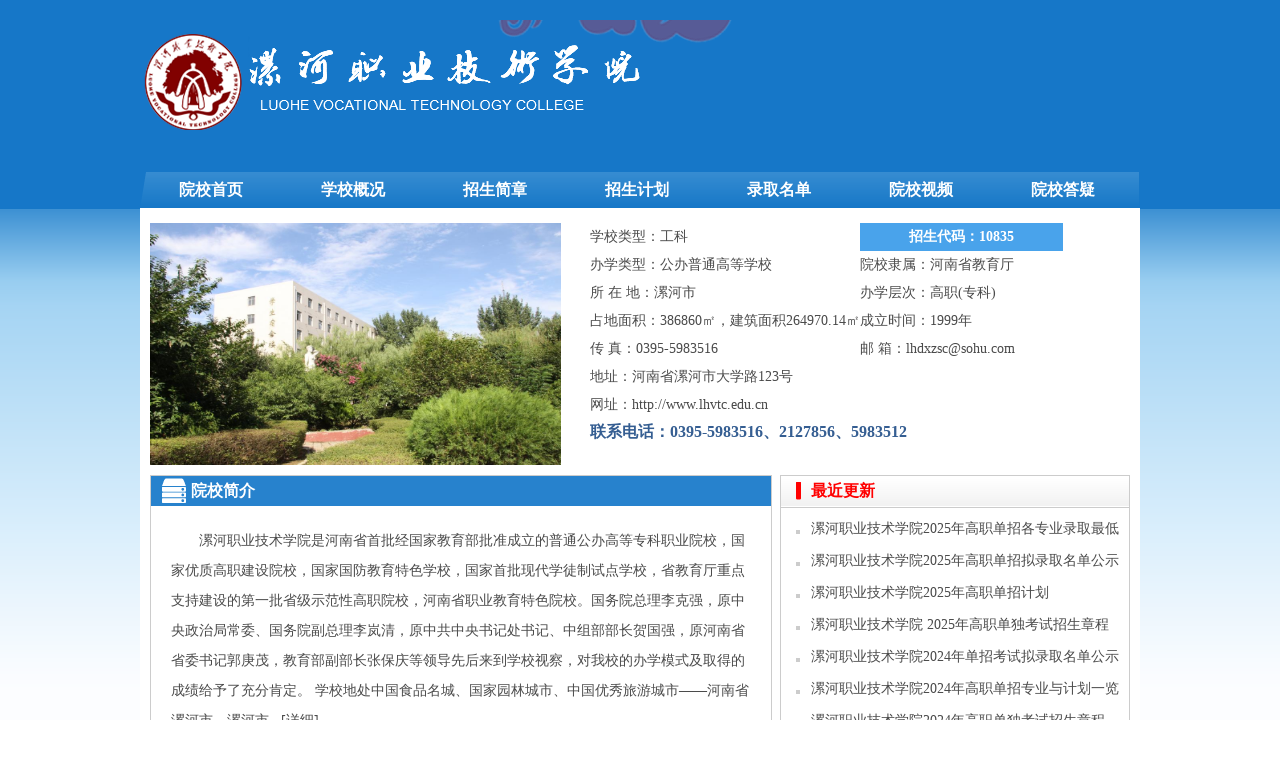

--- FILE ---
content_type: text/html; charset=utf-8
request_url: http://danzhao.eeahn.cn/index.php/school/index/uid/2249.html
body_size: 3411
content:
<!DOCTYPE html>
<html lang="en">
<head>
    <meta charset="utf-8">
    <meta name="viewport" content="width=device-width,initial-scale=1.0,user-scalable=no">
    <title>漯河职业技术学院 -院校首页</title>
    <meta name="Keywords" content="河南单招,河南省单招,河南单招网">
    <meta name="Description" content="河南高职单招网是发布每年河南单招学校招生简章及报名时间；提供年河南省单招政策、试题及答案、考试流程、志愿填报、录取查询、院校对比、单招学校答疑等服务">
    <link rel="stylesheet" href="/Public/static/css/global2.css">
    <link rel="stylesheet" href="/Public/static/css/yuanxiao.css">
    <script src="/Public/static/js/html5.js"></script>
    <script src="/Public/static/js/jquery-1.7.2.min.js"></script>
    <!--[if IE 6]>
    <script src="http://yx.danzhao.haedu.cn/Content/school/lib/png-min.js"></script>
    <![endif]-->

</head>
<body>
  <style type="text/css">
    .g-banner1 .m-snav ul li{
      width: 142px;
    }
  </style>
<div class="g-banner1">
    <div class="m-logo">
      <div class="logo">
        <img src="/Uploads/2020-09-15/5f606e3b5e556.png" alt="">
      </div>
      <!-- <div class="m-guanzhu">
        <span>高校人气(21058 人)</span>
        <a class="guanzhu" href="#" onclick="AddFollow()">
          <i></i>关注
        </a>
      </div> -->
    </div>
    <div class="m-snav" id="snav">
      <ul>
        <li>
          <a href="/index.php/school/index/uid/2249.html">院校首页</a>
        </li>
        <li>
          <a href="/index.php/school/school_about/uid/2249.html">学校概况</a>
        </li>
        <li>
            <a href="/index.php/school/school_article_list/uid/2249/id/119.html">招生简章</a>
          </li><li>
            <a href="/index.php/school/school_article_list/uid/2249/id/120.html">招生计划</a>
          </li><li>
            <a href="/index.php/school/school_article_list/uid/2249/id/121.html">录取名单</a>
          </li><li>
            <a href="/index.php/school/school_article_list/uid/2249/id/123.html">院校视频</a>
          </li>        <li>
          <a href="/index.php/school/ask_list/uid/2249.html" target="_blank">院校答疑</a>
        </li>
      </ul>
    </div>
  </div>


  

  <!--begin-->
  <div class="g-body">
    <div class="m-main">
      <div class="m-scontent">
        <div class="m-main-top">
          <div class="m-banner1">
            <img src="/Uploads/2020-09-15/5f606e34937b1.jpg" width="411px" height="242px" alt="">
          </div>
          <div class="u-Sinfo">
            <ul>
              <li>学校类型：工科</li>
              <li>
                <span class="u-studentnum">招生代码：10835</span>
              </li>
              <li>办学类型：公办普通高等学校</li>
              <li>院校隶属：河南省教育厅    </li>
              <li>所 在 地：漯河市 </li>
              <li>办学层次：高职(专科) </li>
              <li>占地面积：386860㎡，建筑面积264970.14㎡</li>
              <li>成立时间：1999年</li>
              <li>传 真：0395-5983516</li>
              <li>邮 箱：lhdxzsc@sohu.com</li>
              <li style="width:100%">地址：河南省漯河市大学路123号</li>
              <li style="width:100%">网址：http://www.lhvtc.edu.cn</li>
            </ul>
            <div class="u-banner">
              <span class="u-phonenum">联系电话：0395-5983516、2127856、5983512 </span>
            </div>
          </div>
        </div>
        <div class="m-main-bottom">
          <div class="u-left">
            <div class="u-left-top">
              <div class="title-tab u-blue">
                <span>院校简介</span>
              </div>
              <p class="u-content">
                <!-- <span id="spanContent"></span> -->
                漯河职业技术学院是河南省首批经国家教育部批准成立的普通公办高等专科职业院校，国家优质高职建设院校，国家国防教育特色学校，国家首批现代学徒制试点学校，省教育厅重点支持建设的第一批省级示范性高职院校，河南省职业教育特色院校。国务院总理李克强，原中央政治局常委、国务院副总理李岚清，原中共中央书记处书记、中组部部长贺国强，原河南省省委书记郭庚茂，教育部副部长张保庆等领导先后来到学校视察，对我校的办学模式及取得的成绩给予了充分肯定。

学校地处中国食品名城、国家园林城市、中国优秀旅游城市——河南省漯河市。漯河市...<a href="">[详细]</a>
              </p>
            </div>
            <div class="u-left-bottom">
              <div class="title-tab u-blue">
                <span class="span1">院校答疑</span>
                <div class="u-dyright">
                  <a href="/index.php/school/ask_list/uid/2249.html" class="u-orange" target="_blank">我要提问</a>
                  <a href="/index.php/school/ask_list/uid/2249.html">更多提问>></a>
                </div>
              </div>
              <div class="m-table">
                <div class="u-gklist">
                  <ul class="u-lititle">
                    <li class="li-width">
                      <span></span>主题
                    </li>
                    <li class="li-time">时间</li>
                  </ul>
                  <div class="u-ullist">
                    <ul>
                      <li>
                          <a href="/index.php/school/ask_detail/uid/2249/id/426.html">
                            <ul class="u-lilist">
                              <li class="li-width">
                                <span></span>
                              </li>
                              
                              <li class="lilast" style='width: 19%;'>2022-03-17</li>
                            </ul>
                          </a>
                          <div class="u-lidetail">
                            好考  请查看我校招生章程                          </div>
                        </li>                    </ul>
                  </div>
                </div>
              </div>
            </div>
          </div>
          <div class="u-right">
            <div class="u-right-top">
              <div class="u-tab-right">
                <ul>
                  <li>
                    <span>最近更新</span>
                  </li>
                  <li class="u-li-right"></li>
                </ul>
              </div>
              <ul class="u-right-content">
                <li>
                    <a href="/index.php/school/school_article_detail/uid/2249/id/12272.html" target="_blank">漯河职业技术学院2025年高职单招各专业录取最低分</a>
                  </li><li>
                    <a href="/index.php/school/school_article_detail/uid/2249/id/12270.html" target="_blank">漯河职业技术学院2025年高职单招拟录取名单公示</a>
                  </li><li>
                    <a href="/index.php/school/school_article_detail/uid/2249/id/12179.html" target="_blank">漯河职业技术学院2025年高职单招计划</a>
                  </li><li>
                    <a href="/index.php/school/school_article_detail/uid/2249/id/12150.html" target="_blank">漯河职业技术学院  2025年高职单独考试招生章程</a>
                  </li><li>
                    <a href="/index.php/school/school_article_detail/uid/2249/id/12075.html" target="_blank">漯河职业技术学院2024年单招考试拟录取名单公示</a>
                  </li><li>
                    <a href="/index.php/school/school_article_detail/uid/2249/id/12023.html" target="_blank">漯河职业技术学院2024年高职单招专业与计划一览表</a>
                  </li><li>
                    <a href="/index.php/school/school_article_detail/uid/2249/id/12022.html" target="_blank">漯河职业技术学院2024年高职单独考试招生章程</a>
                  </li><li>
                    <a href="/index.php/school/school_article_detail/uid/2249/id/11885.html" target="_blank">漯河职业技术学院2023年高职单独考试招生计划</a>
                  </li>              </ul>
            </div>
            <div class="u-right-bottom">
              <div class="u-tab-right">
                <ul>
                  <li>
                    <span>站内热点</span>
                  </li>
                  <li class="u-li-right"></li>
                </ul>
              </div>
              <ul class="u-right-content">
                <li>
                    <a href="/index.php/index/article_detail/uid/2249/id/3623.html" target="_blank">河北师范大学2023年运动训练、武术与民族传统体育专业招生简章</a>
                  </li><li>
                    <a href="/index.php/index/article_detail/uid/2249/id/3501.html" target="_blank">河南质量工程职业学院2022年单独招生章程</a>
                  </li><li>
                    <a href="/index.php/index/article_detail/uid/2249/id/3064.html" target="_blank">三门峡社会管理职业学院2020年单独招生章程 </a>
                  </li><li>
                    <a href="/index.php/index/article_detail/uid/2249/id/3158.html" target="_blank">黄河交通学院2020年高职扩招招生章程</a>
                  </li><li>
                    <a href="/index.php/index/article_detail/uid/2249/id/3835.html" target="_blank">河南2025高职单招招生计划公布（中）</a>
                  </li><li>
                    <a href="/index.php/index/article_detail/uid/2249/id/3678.html" target="_blank">河南检察职业学院2023年高等职业教育单独考试招生和技能拔尖人才免试入学招生章程</a>
                  </li>              </ul>
            </div>
            
          </div>
        </div>
      </div>
    </div>
  </div>


  <script src="/Public/static/js/jquery-1.11.3.js"></script>
  <script src="/Public/static/js/queryPolicy2.js"></script>







<footer class="g-footer" style="height: 80px;">
    <span style='text-align: center;'>
        <!-- <a href="#">版权申明</a>
                | <a href="#">联系我们</a>
                | <a href="#">网站地图</a> -->
        <!-- <a href="javascript:window.open('http://danzhao.haedu.gov.cn/');" style="color:white">河南单招网</a>    河南省教育网版权所有 <br>
        地址:河南省郑州市金水区金水东路21号    邮编:450008   联系人：柏老师，电话：0371-61287328 <br> -->
        Copyright 2020 All Rights Reserved  版权所有:河南单招网_河南省高职单招信息平台_河南省专业的高职单招网站!    </span>
</footer>
</body>
</html>

--- FILE ---
content_type: text/css
request_url: http://danzhao.eeahn.cn/Public/static/css/global2.css
body_size: 1504
content:

/*css 初始化 */
html, body, ul, li, ol, dl, dd, dt, p, h1, h2, h3, h4, h5, h6, form, fieldset, legend, img { margin:0; padding:0; }
fieldset, img,input,button { border:none; padding:0;margin:0;outline-style:none; }
ul, ol { list-style:none; }
input { padding-top:0; padding-bottom:0; font-family: "SimSun","宋体";}
select, input { vertical-align:middle;}
select, input, textarea { font-size:12px; margin:0; }
textarea { resize:none; } /*防止拖动*/
img {border:0;	vertical-align:middle; }  /*  去掉图片低测默认的3像素空白缝隙*/
table { border-collapse:collapse; }
body {
    font-size:14px;
    font-family: "SimSun","宋体";
    color:#4B4B4B;
    background: url("http://yx.danzhao.haedu.cn/Content/school/images/body_bg.png") repeat-x 0 32px;
    background-color:#fff;
}
.clearfix:before,.clearfix:after {
    content:"";
    display:table;
    _font-size:0px;
}
.clearfix:after{clear:both;}
.clearfix{
    *zoom:1;/*IE/7/6*/
}
a {color:#4B4B4B; text-decoration:none; }
a:hover{color:#CC0000;}
h1,h2,h3,h4,h5,h6 {text-decoration:none;font-weight:normal;font-size:100%;}
s,i,em{font-style:normal;text-decoration:none;}


/*公共类*/
.w {  /*版心 提取 */
    width: 1000px;margin:0 auto;
}

/* ------header---- */
/* ---topbar-- */
header .m-topbar {
    width: 100%;
    height:31px;
    border-bottom: 1px solid #E0E0E0;
    background: url("../image/topbar_bg.png") repeat-x;
}
header .m-topbar ul.m-left {
    width: 350px;
    height: 31px;
    padding-left: 12px;
    float: left;
}
header .m-topbar ul.m-right{
    float: right;
    padding-right:5px;
}
header .m-topbar ul.m-right li{
    background: none;
    margin:0;
    padding:0;
}
header .m-topbar ul.m-right li a{
    padding:0 3px;
}
header .m-topbar ul li {
    float: left;
    height: 31px;
    line-height: 31px;
    font-size: 12px;
    padding-left: 17px;
    background: url("http://yx.danzhao.haedu.cn/Content/school/images/topbar_li_bg.png") no-repeat left center;
    margin-right: 23px;
}
header .m-topbar ul li a {
    color: #666;
}
header .m-topbar ul li a:hover{
    color:#c00;
}
/* ----logo--- */
header .m-logo {
    width: 100%;
    height: 128px;
}
header .m-logo .u-logo {
    float: left;
    width: 396px;
    height: 88px;
    background: url("http://yx.danzhao.haedu.cn/Content/school/images/logo_bg.png") no-repeat;
    margin-top: 22px;
}
header .m-logo .u-logo_right {
    margin-top:19px;
    float: right;
    width: auto;
    height: auto;
}
/* ----nav----- */

header .m-nav {
    width: 100%;
    height: 40px;
    background-color: #355E92;
}
header .m-nav ul{
    width: 998px;
    height: 40px;
    background: url("http://yx.danzhao.haedu.cn/Content/school/images/nav_li_bg.png") no-repeat left top;
    padding-left:2px;
}
header .m-nav ul li {
    float: left;
    width: 110px;
    height: 40px;
    background: url("http://yx.danzhao.haedu.cn/Content/school/images/nav_li_bg.png") no-repeat right top;
}
header .m-nav ul li a {
    display: block;
    width: 88px;
    height: 30px;
    color: #fff;
    font-size: 16px;
    font-weight: bold;
    text-align: center;
    margin: 5px auto;
    line-height: 30px;
    font-family: "微软雅黑";
}
header .m-nav ul li a:hover {
    background: url("http://yx.danzhao.haedu.cn/Content/school/images/nav_a_bg.png") no-repeat;
    color: #c00;
    text-decoration: none;
}
header .m-nav .u-current a{
    background: url("http://yx.danzhao.haedu.cn/Content/school/images/nav_a_bg.png") no-repeat;
    color: #c00;
}

header .m-nav .u-current .u-fl{
    margin:5px 0;
    float: left;
}

/* ----------蓝线---- */
.g-line{
    width: 100%;
    height: 2px;
    border-top:4px solid #355E92;
    border-bottom:1px solid #355E92;
    _font-size:0;
    margin-top:27px;
}

/* ---------footer---- */
footer{
    width: 100%;
    height: 160px;
    border-top:1px solid #355E92;
    margin-top:1px;
    background-color: #F6F6F6;
    text-align: center;
    overflow: hidden;
    padding-top: 16px;
}
footer span{
    font-family:"微软雅黑";
    font-size: 13px;
    color:#333;
    line-height: 25px;
}
footer span a{
    color:#333;
    line-height:50px;
    margin: 0 5px;
}










--- FILE ---
content_type: text/css
request_url: http://danzhao.eeahn.cn/Public/static/css/yuanxiao.css
body_size: 5329
content:
.g-header .m-topbar ul.m-left li{
    background: none;
    margin-right:20px;
    padding-left:0;
}
.g-header .m-topbar .m-left{
    /*width:500px;*/
    padding-left:20px;
}
.g-header .m-topbar ul.m-right li a.u-red{
    color:red;
}
.g-banner1{
    margin:0 auto;
    width:100%;
    /*height: 211px;*/
    background-color:#1677C8 ;
}
.g-banner1 .m-logo{
    overflow: hidden;
    padding-top:20px;
    width:1000px;
    padding-bottom:24px;
    box-sizing: border-box;
    margin:0 auto;
}
.g-banner1 .logo{
    float:left;
}
.g-banner1 .m-guanzhu{
    float:right;
    display: inline-block;
}

.m-guanzhu span, .m-guanzhu  a{
    color:#fff;
    display: block;
    border: 1px solid #3E91D3;
    width: 150px;
    height: 30px;
    line-height: 30px;
    overflow: hidden;
}
.m-guanzhu span{
    text-align: center;
}
.guanzhu{
    margin-top:10px;
}
.guanzhu:hover{
    color:#fff;
    background: #49A3EB;
}
.m-guanzhu i{
    margin-left: 44px;
    float:left;
    margin-top:5px;
    padding:12px;
    background: url(../image/guanzhu.png) no-repeat -2px 0;
}
.g-banner1  .m-snav{
    position: relative;
    margin: 0 auto;
    height: 36px;
    line-height: 36px;
    width: 1000px;
    background: url(../image/nav-bg.png) no-repeat;
}
.m-snav ul{
    position: absolute;
    height: 45px;
    bottom:-1px;
    _bottom:-9px;
}
.g-banner1 .m-snav ul li{
    font-weight: bold;
    text-align: center;
    float:left;
    font-size: 16px;
    font-family: "Microsoft YaHei";
    padding-top:8px;
    height: 45px;
    width:126px;
}
.g-banner1 .m-snav ul li:hover{
    background: url(../image/nnbg.png) no-repeat;
}
.g-banner1 .m-snav ul li.sbg{
    background: url(../image/nnbg.png) no-repeat;
}
.g-banner1 .m-snav ul li.sbg-next{
}
.g-banner1 .m-snav ul li a{
    color:#fff;
}
.g-banner1 .m-snav ul li.pingtai{
    color:#fff;
    font-weight: bold;
    width: 240px;
    background: url(../image/pintai.png) no-repeat 5px 4px;
}
.g-body{
    width:100%;
    background: url(../image/banner1_03.png) repeat-x;
}
.m-main{
    min-height: 700px;
    background: #ffffff;
    box-sizing: border-box;
    margin:0 auto;
    width:1000px;
}
.m-main .m-scontent{
    padding-top:15px;
    margin:0 10px 30px 10px ;

}
.m-main-top{
    width:100%;
    overflow: hidden;
}
.m-banner1{
    float:left;
    width:420px;
    max-height: 248px;
    overflow: hidden;
}
.m-banner1 img{
    max-width: 100%;
}
.u-Sinfo{
    float:right;
    margin-left:10px;
    width:540px;
}
.u-Sinfo ul{
    overflow: hidden;
    width: 100%;
}
.u-Sinfo ul li{
    float:left;
    width: 50%;
    *width:45%;
    line-height: 28px;
    text-align: left;
}

.m-main-bottom:after{
    content: ' ';
    display: table;
    clear: both;
}
.m-main-bottom{
    margin-top: 10px;
}
.m-main-bottom .u-left{
    width:622px;
    float:left;
}
.m-main-bottom .u-left .title-tab{
    height: 30px;
    line-height: 30px;
    overflow: hidden;
}
.u-right ul li span{
    display: inline-block;
    margin-left:15px;
    font-size: 16px;
    font-family: "Microsoft YaHei";
    padding-left:15px;
    color:#FF0000;
    font-weight: bold;
    background: url(../image/span-bg_03.png) no-repeat 0 6px;
}
.u-tab-right ul li a{
    width: 95%;
    _width:85%;
    font-size: 12px;
    color:#999999;
    display: inline-block;
    text-align: right;
}
.u-tab-right ul li a:hover{
    color:#666;
}
.u-left-top{
    border:1px solid #ccc;
}
.title-tab span{
    font-family: "Microsoft YaHei";
    display: inline-block;
    padding-left:40px;
    font-size: 16px;
    font-weight: bold;
    color: #fff;
    background: url(../image/sd-2.png) no-repeat 10px 2px;
}
.title-tab .span1{
    float:left;
    background: url(../image/dy03.png) no-repeat 12px 6px;
}
.u-tab-right{
    width: 100%;
    height: 30px;
    line-height: 30px;
    background: url(../image/topbar_bg.png);
}
.u-tab-right ul{
    width: 350px;
    border-bottom: 1px solid #ccc;
    overflow: hidden;
}
.u-dyright{
    width:237px;
    float: right;
    height: 30px;
}
.u-dyright a{
    text-align: center;
    display: inline-block;
    width: 48%;
    height: 30px;
    color:#fff;
}
.u-right-bottom{
    margin-top: 5px;
    border: 1px solid #ccc;
}
.m-right-banner{
    margin-top: 10px;
    _margin-top:15px;
}
.u-right-content{
    padding-left:15px;
    padding-top:7px;
    padding-bottom:10px;
    _padding-top:2px;
}
.u-right-content li{
    padding-left:15px ;
    line-height: 32px;
    height:32px;
    overflow: hidden;
    background: url(../image/desc_03.png) no-repeat 0 17px;
}
.u-right-top{
    border:1px solid #ccc;
}
.u-tab-right li {
    float: left;
    width:50%;
}
.u-orange{
    background: #FF9900;
    font-weight: bold;
}
a.u-orange:hover{
    background: #FF7D26;
}
.u-tab-right a{
    float: left;
    width: 50%;
    color:#fff;
    text-align: center;
}
.u-content{
    text-indent:2em;
    line-height: 30px;
    margin:20px;
}
.u-blue{
    background:#2782CD ;
}
.m-main-bottom .u-right{
    float:right;
    overflow:hidden;
    width: 350px;
}

.u-red{
    color:#FF0000;
}
.m-table{
    box-sizing: border-box;
    margin-top:10px;
    width: 100%;
    background: #EFF7FD;
}
.m-table .u-gklist {
    margin-top:0;
}
.m-table .u-ullist{
    padding:12px 10px 13px 10px;
    _padding-bottom:9px;
}
.m-table .u-ullist .u-lilist{
    color:#666666;
    height: 32px;
    line-height: 32px;
    border-bottom: 1px dotted #9CCDF4;
}
.m-table .u-ullist .ullast{
    border-bottom: 0;
}
.m-table .u-lilist li.li-width {
    text-align: left;
    width:50%;
    padding-left:30px;
    background: url(../image/voice.png) no-repeat 5px 8px;
}
.m-table .u-lititle .li-user {
    width: 18%;
    background: url(../image/gkuser.png) no-repeat 45px 6px;
}
.m-table .u-lititle .li-time {
    width: 22%;
    background: url(../image/gktime.png) no-repeat 68px 4px;
}

.m-table .u-lilist li {
    width: 15%;
}
.m-table .u-lilist li.lilast {
    width:13%;
}

.u-left-bottom{
    margin-top: 10px;
}
.g-footer{
    background: #1677C7;
    padding:15px 0;
}
.g-footer span {
    line-height: 40px;
    color: #fff;
}

.m-pho-banner1{
    display: none;
    max-height:100px;
    line-height: 100px;
    padding-left:1rem;
    background:#1677C7;
}
.u-banner span.u-phonenum{
    width: 90%;
    color:#355E92;
    font-size: 16px;
    font-family: 'Microsoft YaHei';
    font-weight: bold;
    line-height:26px;
}
.u-gklist .li-width span:hover{
    cursor: pointer;
    color:#333;
}
.u-gklist .u-listbg li.li-width{
    background:url(../image/yhd_07.png) no-repeat 2px 8px;
}
li span.u-studentnum{
    display: inline-block;
    height: 100%;
    color: #ffffff;
    background:#49A3EB ;
    width: 75%;
    text-align: center;
    font-weight: bold;
}
.pho-nav{
    display: none;
}

/*学校概况样式*/
.m-gkcontent{
    padding:20px 50px;
}
.m-gkcontent p.u-position{
    line-height: 40px;
    padding-left:20px;
    background: url(../image/gk_03.png) no-repeat 0 11px;
}
.m-gkcontent p.u-position a:hover{
    color:#4B4B4B;
}
.m-gkcontent h2{
    font-family: "Microsoft YaHei";
    height:40px;
    line-height: 40px;
    font-size:20px;
    font-weight: bold;
    padding-left:62px;
}
h2.u-title{
    background: url("../image/gk_07.png") no-repeat 0 5px;
}
.m-gkcontent h2.u-dytitle{
    padding-left:40px;
    background: url("../image/dy_03.png") no-repeat 0 -6px;
}
.m-gkcontent div.u-downline em{
    display: inline-block;
    _font-size:0;
}
.m-gkcontent .e1{
    margin-right:1%;
    width:21%;
    height: 2px;
    background:#FF9900;
}
.m-gkcontent .u-four .e1{
    width:13%;
}
.m-gkcontent .u-dyline .e1{
    width:15%;
}
.m-gkcontent .u-yhdline .e1{
    width:17%;
}
.m-gkcontent .u-yhdline .e2{
    width:82%;
    *width:81%;
}
.m-gkcontent .u-dyline .e2{
    width:84%;
    *width:83%;
}
.m-gkcontent .u-four .e2{
    width:86%;
    *width:85%;
}
.m-gkcontent .e2{
    width: 78%;
    *width:77%;
    height: 2px;
    background:#1677C7;
}
.m-gkcontent .u-gktext{
    padding:10px 5px;
    text-indent: 2rem;
    line-height: 30px;
}
.u-gklist{
    margin-top:10px;
}
.u-lititle li{
    float:left;
    color:#fff;
    text-align: right;
    width: 20%;
}
.u-lititle{
    overflow: hidden;
    height: 30px;
    padding-left:30px;
    padding-right:50px;
    line-height: 30px;
    background:#49A3EB;
}
.u-lititle .li-width{
    text-align: left;
    width: 55%;
    padding-left:25px;
    background: url(../image/gktheme.png) no-repeat 0 5px;
}
.u-lititle .li-user{
    width:18%;
    background: url(../image/gkuser.png) no-repeat 95px 6px;
}
.u-lititle .li-time{
    width:22%;
    background: url(../image/gktime.png) no-repeat 130px 4px;
}
.u-ullist .u-lilist{
    overflow: hidden;
    height: 41px;
    line-height: 41px;
    border-bottom: 1px dashed #ccc;
}
.u-lilist li{
    color:#666;
    text-align: center;
    padding-left: 40px;
    width: 17%;
    float:left;
    border:0;
}
.u-lilist li.lilast{
    text-align: right;
}
.u-lilist li a{
    color:#666;
}
.u-lilist li a:hover{
    color:#333;
}
.u-listbg li.li-width span{
    padding-left:15px;
}
.m-table .u-lilist li a{
    padding-left:3px;
    color:#333;
}

.u-lilist li.li-width{
    text-align: left;
    padding-left: 15px;
    width: 55%;
    background: url(../image/desc_03.png) no-repeat 5px 18px;
}
.u-lidetail{
    display: none;
    text-indent:2em;
    margin-top: 4px;
    line-height: 30px;
    padding:20px 30px;
    position: relative;
    background: url(../image/yhd_10.png) no-repeat 6px 25px;
}
.u-gkpage{
    margin-top: 20px;
    height: 40px;
    width:100%;
    text-align: center;
    line-height: 40px;
}

.u-gkpage  span{
    height: 25px;
    line-height: 25px;
    padding:0 10px;
    cursor:pointer;
    text-align: center;
    display: inline-block;
}
.u-gkpage span:hover{
    color:#fff;
    background: #355E92;
    border-radius: 3px;
}
.u-gkpage span.u-spbg{
    color:#fff;
    background: #355E92;
    border-radius: 3px;
}
.m-askbox h2.u-ask{
    clear: both;
}
.m-askbox h2.u-ask .u-s1{
    float:left;
    font-size: 20px;
    font-weight: bold;
}
.m-askbox h2.u-ask{
    padding-left:38px;
    background: url(../image/dy_06.png) no-repeat 0 -3px;
}
.m-askbox h2.u-ask span{
    float:right;
    font-size: 12px;
    font-weight: normal;
}
.m-askbox h2.u-ask span a{
    color:#355E92;
}
.u-askWrite{
    padding:20px 50px 10px 50px;
}
.u-askWrite label{
    margin-right: 20px;
}
.u-askWrite input,.u-askWrite select{
    border: 1px solid #ccc;
    width: 700px;
    font-size:14px;
    margin:0;
    height: 30px;
    line-height: 30px;
    padding-left:10px;
}
.u-askWrite select{
    width: 712px;
}
.u-gkfgroup{
    margin-top:15px;
}
.u-gkfgroup label{
    float:left;
}
.u-gkfgroup textarea{
    height:120px;
    padding:10px;
    font-size: 14px;
    width: 690px;
}
.u-gknotice{
    height:40px;
    clear:both;
    margin:20px 25px 0 60px;
}
.u-gkbtn {
    float:right;
}
.u-gknotice input{
    font-size: 16px;
    font-weight: bold;
    color:#999;
    background:#B3CFF3 ;
    width:125px;
    height: 33px;
    line-height: 33px;
    text-align: center;
    border:0;
    border-radius:5px;
}
.u-gktip{
    overflow: hidden;
    width:750px;
    line-height: 30px;
    margin:5px 0 20px 100px;
}
.u-gktip li span{
    padding-left:10px;
    font-weight:bold;
    color:#FF6B08;
}
.u-gktip .u-yhdntice{
    padding-left:40px;
    width:40%;
    background: url(../image/zy.png) no-repeat 10px 5px;
    float:left;
}
.u-gktip .u-zixun{
    margin-left:40px;
    float:left;
    width: 40%;
}
.u-gknotice .tjbtn{
    cursor:pointer;
    padding-left:0;
    text-align: center;
    color:#fff;
    background: #1677C7;
}
.u-gktip ul{
    overflow: hidden;
}
/*招生简章*/

.m-gkcontent .u-zstitle{
    padding-left:30px;
    background: url(../image/zs.png) no-repeat 0 3px;
}
.u-zslist  .u-lilist li{
    color:#999;
    text-align: right;
}
.u-zslist  .u-lilist li.li-width{
    text-align: left;
    width:76%;
}
.u-ullist .show{
    display: block;
}
/*已回答问题*/
.m-gkcontent .u-yhdtitle{
    padding-left:40px;
    background:url(../image/yhd_03.png) no-repeat 3px 4px ;
}
.m-gkcontent h2.u-pubtitle{
    text-align:center;
    border-top:#ccc dotted 1px;
    height:auto;
    padding:10px 0;
    font-size:24px;
    color:#333;
}
.u-yhd .u-lidetail{
    padding-left:50px;
    background: url(../image/yhd_10.png) no-repeat 15px 22px;
    display: block;
}
.u-yhd .u-lilist li.li-width{
    padding-left: 35px;
    width: 53%;
    background: url(../image/yhd_07.png) no-repeat 5px 8px;
}





/*手机端样式*/
.u-phonenav{
    display: none;
    font-size: 18px;
    font-weight: bold;
    font-family: "Microsoft YaHei";
}
.u-brand{
    display: none;
    padding:10px 16px;
    float:right;
    background: url(../image/brand.png) no-repeat;
}
.u-intadr{
    width:100%;
}
.u-stu,.u-renqi,.u-phopt,.pho-gkbanner,
.pho-footer{
    display:none;
}
@media screen and (max-width:720px) {
    *{
        box-sizing: border-box;
        font-family: "Microsoft YaHei";
    }
    .g-header,.g-banner1 .m-guanzhu,
    .m-table .u-lititle{
        display: none;
    }
    .g-banner1 .m-logo,.g-banner1 .m-snav,
    .m-main,.u-right,.m-main-bottom .u-left{
        width:100%;
    }
    .u-phonenav{
        display: inline-block;
    }
    .u-brand{
        margin-top:7px;
        display: inline-block;
    }
    .g-banner1 .m-snav{
        padding:0 1rem;
        box-sizing: border-box;
        height:2.5rem;
        line-height: 2.5rem;
        border:1px solid #c2c2c2;
        background:#F0F0F0 ;
    }
    .m-main .m-scontent {
        padding-top: 15px;
        margin:0;
    }
    .u-banner span.u-phonenum{
        display: block;
        width: 100%;
        margin: 0.5rem;
    }
    li span.u-studentnum{
        width: 100%;
        padding-left:10px;
    }
    .g-banner1 .m-snav ul{
        right:0;
        top:37px;
        width:25%;
        display: none;
        background:#fff;
        min-height: 180px;
        border:1px solid #C2C2C2;
        border-bottom: 0;
    }
    .g-banner1 .m-snav ul li{
        text-align: center;
        width:100%;
        float:none;
        height: 30px;
        line-height:30px;
        padding:0;
        border-bottom: 1px solid #ccc;
    }
    div.m-main-top .m-banner1{
        width:100%;
        text-align: center;
    }
    .g-banner1 .m-snav ul li a{
        color:#333;
        font-size: 0.8rem;
    }
    .g-banner1 .m-snav ul li:hover a{
        color:#fff;
    }
    .g-banner1 .m-snav ul li.sbg{
        background:none;
    }
    .g-banner1 .m-snav ul li.sbg:hover{
        background:#559BD5;
    }
    .g-banner1 .m-snav ul li:hover{
        background:#559BD5;
    }
    li.pingtai{
        display: none;
    }
    .m-banner1 img{
        max-width: 100%;
    }
    .u-Sinfo{
        overflow: hidden;
        float:none;
        position:relative;
        width: 100%;
    }
    li.u-stu, li.u-stu .u-banner{
        display: inline-block;
    }
    li.u-stu .u-banner{
        width: 100%;
        margin-top: 0;
    }
    .u-left-top{
        border:0;
    }
    .u-Sinfo {
        box-sizing: border-box;
        margin:0;
        float: none;
        width: 100%;
    }
    .u-banner span.u-studentnum{
        width: 100%;
        font-size: 1rem;
        background: #FFC425;
    }
    .u-renqi{
        text-align: center;
        font-size:1rem;
        color:#fff;
        font-family: "Microsoft YaHei";
        margin-top: 0.3rem;
        overflow: hidden;
        display: block;
        width: 100%;
        line-height:2rem;
        height: 2rem;
    }
    .u-renqi1{
        background:#FFC425;
    }
    .u-renqi2{
        background:#FF9900 ;
    }
    .u-renqi2:hover{
        background:#FF7D26;
    }
    .u-renqi2 a{
        color:#fff;
        padding-left:23px;
        background: url(../image/guanzhu.png) no-repeat ;
    }
    .u-renqi  li{
        float: left;
        width: 50%;
    }
    .m-table {
        box-sizing: border-box;
        margin-top: 0;
        width: 100%;
        background: none;
    }
    .u-tab-right ul{
        width: 100%;
    }
    .m-table .u-lilist li.li-width {
        text-align: left;
        width:100%;
        padding-left:12px;
        background: url(../image/desc_03.png) no-repeat 5px 15px;
    }
    .m-table .u-lilist li{
        display: none;
    }
    .u-right-bottom{
        margin:10px 0;
    }
    .u-phopt .u-banner,.u-phopt{
        display: block;
        height: 2.5rem;
        line-height: 2.5rem;
        text-align: center;
        width:100%;
    }

    .u-lilist li.li-width,.u-lilist li.lilast{
        display: block;
    }
    .m-table .u-lilist li.lilast{
        width: 26%;
        text-align: right;
    }
    .m-table .u-ullist .u-lilist {
        border-bottom:0;
    }
    .u-banner span.u-pintai{
        background:#FFC425;
        line-height: 2.5rem;
        font-size: 1.5rem;
        height:2.5rem;
        width: 100%;
        display: block;
        color: #fff;
    }
    .m-main-bottom .u-right {
        margin-top: 10px;
        width:100%;
    }
    .m-right-banner,.u-banner .u-phonenum,p.u-position{
        display: none;
    }
    .logo img{
        max-width: 100%;
    }
    .u-Sinfo ul{
        margin:0.6rem;
    }
    /*学校概况*/
    .m-gkcontent{
        padding:1rem;
    }
    .m-gkcontent h2{
        height: 2rem;
        font-size: 1rem;
        padding-left:2.8rem ;
        line-height: 2rem;
    }
    .m-gkcontent h2.u-title{
        background: url(../image/gk-pho.png) no-repeat 0 7px;
    }
    .pho-gkbanner{
        display: block;
        margin-top: 10px;
        width: 100%;
    }
    .pho-gkbanner img{
        max-width: 100%;
    }
    /*招生简章*/
    .u-zslist  .u-lilist li.li-width{
        width:70%;
    }
    .u-zslist  .u-lilist li{
        display: block;
        width: 30%;
    }
    .u-gkpage span {
        height: 25px;
        line-height: 25px;
        padding: 0 0.5rem;
        cursor: pointer;
        text-align: center;
        display: inline-block;
    }
    .m-gkcontent .u-zstitle {
        padding-left: 30px;
        background: url(../image/pho-zs.png) no-repeat 0;
    }

    /*院校答疑*/
    .m-gkcontent h2.u-dytitle {
        padding-left: 35px;
        background: url("../image/dy.png") no-repeat 0;
    }
    .m-askbox h2.u-ask {
        padding-left: 35px;
        background: url(../image/pho-dy.png) no-repeat 0;
    }
    .m-askbox h2.u-ask .u-s1 {
        font-size: 1rem;
    }
    .u-askWrite,.u-gkbtn {
        width: 100%;
    }
    .u-askWrite input, .u-askWrite select,
    .u-gkfgroup textarea{
        width: 80%;
    }
    .u-gkfgroup textarea{
        border:1px solid #ccc;
        margin-top: 11px;
    }
    .u-gknotice{
        margin:10px 10px 10px 25px;
    }
    .u-gkbtn{
        width:86%;
        margin:0 auto;
    }
    .u-lilist li {
        padding-left: 2.7rem;
    }
    .u-lititle .li-user {
        width: 23%;
        background: url(../image/gkuser.png) no-repeat 75px 6px;
    }
    .u-lititle .li-time {
        width:22%;
        background: url(../image/gktime.png) no-repeat 70px 4px;
    }
    .u-lilist li.lilast {
        width: 25%;
    }
    .u-gkbtn input.tjbtn {
        width:100%;
    }
    .u-gkbtn{
        float:none;
    }
    .u-gktip{
        margin:0 3rem;
        width: 100%;
    }
    .u-gktip .u-yhdntice{
        width: 100%;
    }
    .u-gktip ul li{
        color:#999;
        float:left;
        width: 100%;
    }
    .u-gktip ul li.u-litip1,
    .u-gktip ul li.u-litip2{
        width: 50%;
    }
    .u-gktip li span{
        font-size: 1rem;
        color:#355E92;
        font-family: "Microsoft YaHei";
    }
    .u-gktip .u-zixun{
        width: 100%;
    }
    .m-gkcontent .u-dyline .e1 {
        width: 16%;
    }
    .m-gkcontent .u-dyline .e2 {
        width: 83%;
    }
    /*已回答问题*/
    .m-gkcontent .u-yhdtitle {
        padding-left: 35px;
        background: url(../image/yhd_03.png) no-repeat 3px 0;
    }
    .u-yhd .u-lilist li.u-lifinal {
        width: 30%;
    }
    footer.g-footer{
        box-sizing: border-box;
        text-align: left;
        padding:1.2rem;
    }
    footer.g-footer ul li{
        line-height: 1.5rem;
        color:#fff;
        font-size:0.9rem;
        font-family: "Microsoft YaHei";
    }
    footer.g-footer span{
        line-height: 1.5rem;
    }
    .u-pc{
        display: none;
    }
    .pho-footer{
        display: block;
    }
    .g-banner1 .logo {
        margin-left:1rem;
    }
    p.u-content{
        margin:0.5rem;
        font-size:1rem;
    }
    .m-logo .logo img{
        width: 10rem;
        height: 3.5rem;
    }
    .u-Sinfo ul li.u-stu  {
        margin-top:0.5rem;
        height: 2rem;
        line-height: 2rem;
    }

    .m-gkcontent h2.u-pubtitle{
        border-top:0;
        height: 2rem;
        line-height: 2rem;
        font-size: 1rem;
    }
    .u-zslist  .u-lilist li{
        font-size: 14px;
    }
    .u-zslist  .u-lilist li{
        display: block;
    }
    .li-user,.li-time,{
        display: none;
    }
    .u-lilist li,.u-lilist li.lilast{
        display: none;
    }
    .m-table .u-lilist li.lilast{
        display: none;
    }
    .u-lilist li.li-width{
        width:100%;
    }
    .u-askWrite{
        margin-top:10px;
        padding:0;
    }
    .u-gktip{
        margin:0;
        width: 100%;
    }
    .u-zslist  .u-lilist li.li-width{
        width: 100%;
        display: block;
    }
    .u-lititle{
        padding-left:10px;
    }
    .u-gkpage .u-fade,.u-lititle .li-user,
    .u-lititle .li-time {
        display: none;
    }
    .u-askWrite label {
        display: inline-block;
        margin-right:0;
    }
    .u-gkbtn input.tjbtn {
        width:100%;
        height: 1.5rem;
        line-height: 1.5rem;
        font-size:0.8rem;
    }
    .u-gktip ul li.u-litip1{
        width:100%;
    }
    .u-Sinfo ul li {
        font-family: "Microsoft YaHei";
        font-size: 1rem;
        height: 1.5rem;
        line-height:1.5rem;
        width:100%;
    }
}






--- FILE ---
content_type: application/javascript
request_url: http://danzhao.eeahn.cn/Public/static/js/queryPolicy2.js
body_size: 362
content:
/**
 * Created by 宁宁 on 2017/1/7.
 */
//招生简章 分页样式点击效果
$('.u-gkpage span').on('click',function(){
    $(this).addClass('u-spbg').siblings('.u-spbg').removeClass('u-spbg');
});
//招生简章点击时内容显示
$('.li-width span').click(function(e){
    var $target= $(e.target);
    $target.parent().parent().siblings().toggle();
});